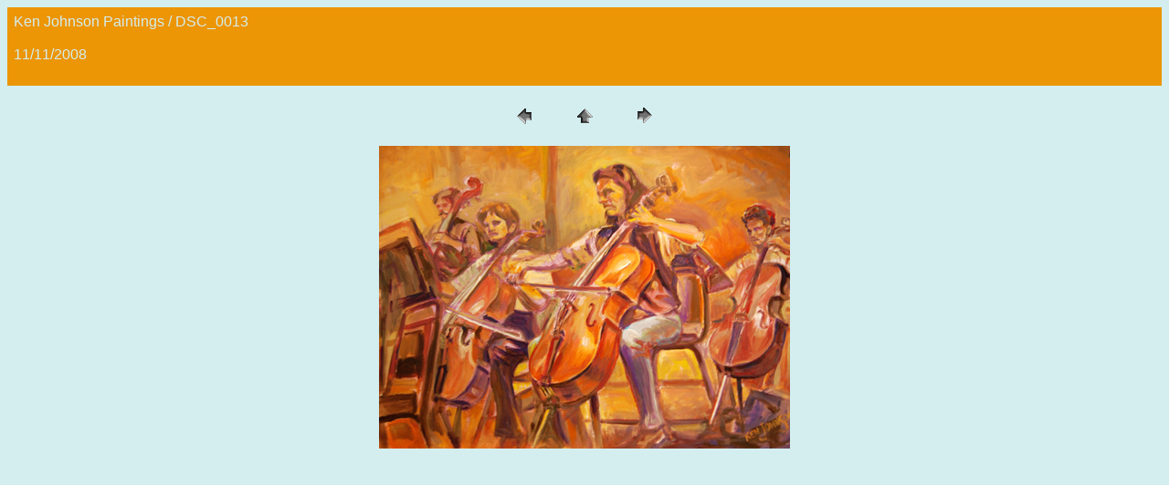

--- FILE ---
content_type: text/html
request_url: http://artemis.austincollege.edu/acad/art/galleries/Johnson%20Gallery/07-08/Ken_Johnson/pages/DSC_0013.htm
body_size: 1690
content:
<HTML>
	<HEAD>

		<TITLE>DSC_0013</TITLE>
		<META name="generator" content="Adobe Photoshop(R) CS Web Photo Gallery">
		<META http-equiv="Content-Type" content="text/html; charset=iso-8859-1">
	</HEAD>

<BODY bgcolor=#D4EEF0 text=#D4EEF0 link=#D4EEF0 vlink=#D4EEF0 alink=#D4EEF0>

<TABLE border="0" cellpadding="5" cellspacing="2" width="100%" bgcolor=#EC9505>
<TR>
	<TD><FONT size=3 face=Arial>Ken Johnson Paintings / DSC_0013
													<BR>
													<BR>11/11/2008
													<BR>
													<BR><A href="mailto:"></A> 
											
		</FONT>
	</TD>
</TR>
</TABLE>

<P><CENTER>
<TABLE border="0" cellpadding="0" cellspacing="2" width="200">
<TR>
	<TD width="80" align="center"><A href="DSC_0012.htm"><IMG src="../images/previous.gif" height="30" width="30" border="0" alt="Previous"></A></TD>
	<TD width="80" align="center"><A href="../index.htm#4"><IMG src="../images/home.gif" height="30" width="30" border="0" alt="Home"></A></TD>
	<TD width="80" align="center"><A href="DSC_0014.htm"><IMG src="../images/next.gif" height="30" width="30" border="0" alt="Next"></A></TD>
</TR>
</TABLE>
</CENTER></P>

<DIV ALIGN=CENTER> 
<P><FONT FACE="Arial, Helvetica, Geneva, Swiss, SunSans-Regular" SIZE="3">

</FONT></P>
</DIV>

<P><CENTER><A href="DSC_0014.htm"><IMG src="../images/DSC_0013.jpg"   border=0 alt="DSC_0013"></A></CENTER></P>
<P><CENTER><FONT size=3 face=Arial></FONT></CENTER></P>
<P><CENTER><FONT size=3 face=Arial></FONT></CENTER></P>
<P><CENTER><FONT size=3 face=Arial></FONT></CENTER></P>
<P><CENTER><FONT size=3 face=Arial></FONT></CENTER></P>
<P><CENTER><FONT size=3 face=Arial></FONT></CENTER></P>

</BODY>

</HTML>
